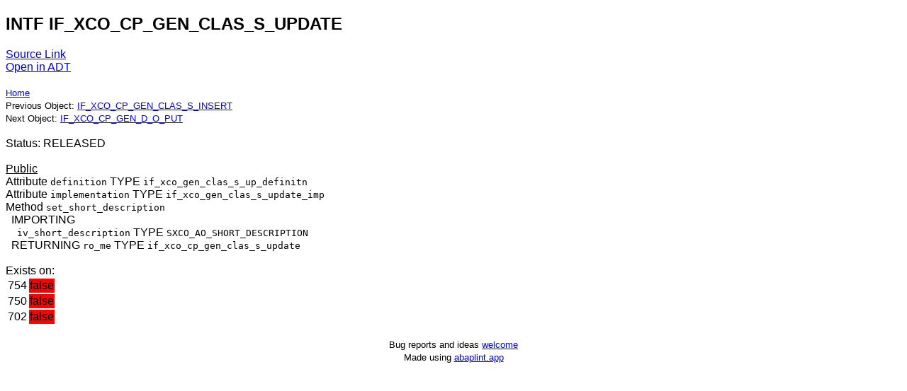

--- FILE ---
content_type: text/html; charset=utf-8
request_url: https://abapedia.org/steampunk-2111-api/if_xco_cp_gen_clas_s_update.intf.html
body_size: 864
content:
<!DOCTYPE html>
<html lang="en">
  <head>
    <meta charset="utf-8">
    <title>abapedia - IF_XCO_CP_GEN_CLAS_S_UPDATE INTF</title>
    <meta name="viewport" content="width=device-width, initial-scale=1">
    <script src="https://cdnjs.cloudflare.com/ajax/libs/lunr.js/2.3.9/lunr.min.js" integrity="sha512-4xUl/d6D6THrAnXAwGajXkoWaeMNwEKK4iNfq5DotEbLPAfk6FSxSP3ydNxqDgCw1c/0Z1Jg6L8h2j+++9BZmg==" crossorigin="anonymous" referrerpolicy="no-referrer"></script>
    <style>
      body {
        font-family: sans-serif;
      }
      a, a:visited, a:hover, a:active {
        color: blue;
      }
    </style>
  </head>
  <body>
<h2>INTF IF_XCO_CP_GEN_CLAS_S_UPDATE</h2>
<a href="https://github.com/abapedia/steampunk-2111-api/blob/mainrc%2Fif_xco_cp_gen_clas_s_update.intf.abap">Source Link</a><br>
<a id="adtLink" href="adt://ME1/sap/bc/adt/oo/interfaces/if_xco_cp_gen_clas_s_update/source/main">Open in ADT</a><br>
<script>
window.addEventListener('DOMContentLoaded', (event) => {
  fixADTLink();
});

function fixADTLink() {
   const e = document.getElementById("adtLink");
   var sys = localStorage.getItem("ADT_SYSTEM");
   e.href = e.href.replace("ME1", sys);
}
</script><br><small><a href="./">Home</a></small><br><small>Previous Object: <a href="if_xco_cp_gen_clas_s_insert.intf.html">IF_XCO_CP_GEN_CLAS_S_INSERT</a></small><br><small>Next Object: <a href="if_xco_cp_gen_d_o_put.intf.html">IF_XCO_CP_GEN_D_O_PUT</a></small><br><br>Status: RELEASED<br><br><u>Public</u><br>Attribute <tt>definition</tt> TYPE <tt>if_xco_gen_clas_s_up_definitn</tt><br>
Attribute <tt>implementation</tt> TYPE <tt>if_xco_gen_clas_s_update_imp</tt><br>
Method <tt>set_short_description</tt><br>
&nbsp;&nbsp;IMPORTING<br>
&nbsp;&nbsp;&nbsp;&nbsp<tt>iv_short_description</tt> TYPE <tt>SXCO_AO_SHORT_DESCRIPTION</tt><br>
&nbsp;&nbsp;RETURNING <tt>ro_me</tt> TYPE <tt>if_xco_cp_gen_clas_s_update</tt><br>
<br>Exists on:
<table><tr><td>754</td><td bgcolor='red'>false</td></tr>
<tr><td>750</td><td bgcolor='red'>false</td></tr>
<tr><td>702</td><td bgcolor='red'>false</td></tr>
</table><br>
    <center><small>Bug reports and ideas <a href="https://github.com/abapedia/abapedia.org/issues">welcome</a></small></center>
    <center><small>Made using <a href="https://abaplint.app">abaplint.app</a></small></center>
  </body>
</html>